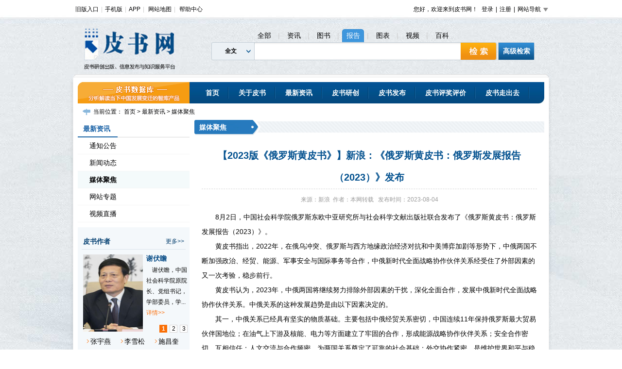

--- FILE ---
content_type: text/html
request_url: https://www.pishu.cn/zxzx/mtjj/598801.shtml
body_size: 28432
content:
<!DOCTYPE html PUBLIC "-//W3C//DTD XHTML 1.0 Transitional//EN" "http://www.w3.org/TR/xhtml1/DTD/xhtml1-transitional.dtd">
<html xmlns="http://www.w3.org/1999/xhtml">
<head>
<meta name="keywords" content="" />
<meta name="description" content="" />
<meta http-equiv="Content-Type" content="text/html; charset=utf-8" />
<meta http-equiv="X-UA-Compatible" content="IE=EmulateIE8">
<title>【2023版《俄罗斯黄皮书》】新浪：《俄罗斯黄皮书：俄罗斯发展报告（2023）》发布_皮书网</title>
<link rel="icon" href="https://www.pishu.cn/images/32.ico" type="/x-icon"/><!--_TAGEND_cms_include_461-->

<link href="https://www.pishu.cn/css/zl_style.css" rel="stylesheet" type="text/css">
<script src="https://www.pishu.com.cn/skwx_ps/framework/main.js"></script>
<script type="text/javascript" src="https://www.pishu.cn/js/zl_js.js"></script>
<script type="text/javascript" src="https://www.pishu.cn/js/secondaryMenu.js"></script>
<style>
/*内容表格居中*/
.zl_detailPage table{margin:0 auto;}

.zl_comment .btn2 {
    background: url(https://www.pishu.cn/images/c_sub.gif) no-repeat center center;
}

.zl_detailSubTit {
    border-bottom: 1px dashed #EAEAEA;
    color: #03518F;
    font-size: 16px;
    font-weight: bold;
    line-height: 45px;
    text-align: center;
}
.img_gallery_wrap {
    background: none repeat scroll 0 0 #FFFFFF;
    margin: 0 auto;
    padding: 20px 10px 15px;
}
.zl_detailPage li{list-style:decimal;}
.zl_nameList{width:210px;padding-left:10px;}
.zl_managerList li{line-height:28px;}
</style>
</head>

<body>
	<!--********* 页头开始 ********-->
	<!--_TAGSTART_cms_include_1430:file:${Prefix}template/head.template.html;-->
<script type="text/javascript" src="https://sso.ssap.com.cn/zas/sso.js?v=5"  sso="init" parment="format=js&AppID=2&autoLogin=IP&onlineCallBack=doLogin&offlineCallBack=dologout">
</script>
<script type="text/javascript" src="https://www.pishu.cn/js/webNav.js"></script>
<script type="text/javascript" src="https://www.pishu.cn/js/jquery.cookie.js"></script>
<script type="text/javascript" src="https://www.pishu.cn/js/headSearchField.js"></script>
<script type="text/javascript">
function doLogin(){
	var username = ssoUser["UserName"];//個人用戶
	var isBranchManager = ssoUser["isBranchManager"];//机构管理员
	var BranchUserName = ssoUser["BranchUserName"]//机构用户名
	var BranchName = ssoUser["BranchName"]//机构用户名
	var isBranchLogin = ssoUser["isBranchLogin"];//
// member is 
  	if(!BranchName&&BranchUserName){
      BranchName = BranchUserName
  	}
	if (username!=undefined || BranchUserName!=undefined) {
		$("#span_login").css("display","none");
		if (username==undefined && BranchUserName!=undefined) {
			$("#span_branchlogout").css("display", "");
			$("#span_logout").css("display", "none");
			$("a.logout_head").css("display","none");
			$("#comment").css("display", "none");
			$("#breanchaddfavorite").css("display", "none");
			$("span.login_branchusername").html(BranchName);
			var branchLoginFlag = $("#branchLoginFlag").attr("value");
			if(branchLoginFlag=='branchLoginFlag'){
				$("#inst_dlg").css("display", "");
				openBranchTip();
			}
		} else if(username!=undefined){
			if(isBranchManager==true){
				$("#span_branchManage").css("display", "");
			}
			$("#span_branchlogout").css("display", "none");
			$("#span_logout").css("display", "");
			$("a.login_username").html(username);
		}
		
	}else{
		$("#span_login").css("display","");
		$("#span_logout").css("display", "none");
		$("#span_branchlogout").css("display", "none");
	}
	
	var loginRecord = ssoUser["loginRecord"];
	if (username!=undefined || BranchUserName!=undefined) {
		logined('IP');
	}else if(username==undefined && BranchUserName==undefined && loginRecord=='loginRecord'){
		logined('');
	}
}

function logined(type){
	try {
		var url = 'https://www.pishu.com.cn/skwx_ps/member/logined?timestamp='
				+ new Date().getTime();
		loadJs(url, function() {
			if (typeof result != 'undefined') {
				if (result.IsLogin==false) {
					$SSO.autoLogin("https://www.pishu.com.cn/skwx_ps/ssologin?plat="+type);
				}
			} else {
				$SSO.autoLogin("https://www.pishu.com.cn/skwx_ps/ssologin?plat="+type);
			}
		});
	} catch (e) {
		$SSO.autoLogin("https://www.pishu.com.cn/skwx_ps/ssologin?plat="+type);
	}
}

function dologout(){
	
}
</script>


<!--********* 页头开始 ********-->
<style>
#auto_div{ 
        position:absolute; 
        border-width:1px; 
        border:1px #ccc solid;
        top:37px;
        left:89px;
        width:424px;
        z-index:9999; 
        background:#fff;
    }  
#auto_div div{
	line-height:24px;
     padding-left:10px;
     color:#999;
     background:#fff;
    }
.nav span{width:45px;text-align:center;}
</style>
<div class="head">
<input type="hidden" id="litertureType" value="Literature" />
	<div class="head_top">
		<div class="head_topL fl">
			<a href="http://skwx.pishu.com.cn/" target="_blank">旧版入口</a>|<a href="#"  onClick="twomobile()">手机版</a>|<a href="#"  onClick="app()">APP</a><!--|<a href="http://www.ssapchina.com/" target="_blank">English</a>-->|
				<a href="https://www.pishu.cn/wzdt/" target="_blank">网站地图</a>|
				<a href="https://www.pishu.cn/bzzx/zcydl/" target="_blank">帮助中心</a>
                <script>                
  var Default_isFT = 0		//默认是否繁体，0-简体，1-繁体
  var StranIt_Delay = 50 //翻译延时毫秒

  //－－－－－－－代码开始，以下别改－－－－－－－
  //转换文本
  function StranText(txt,toFT,chgTxt)
  {
  	if(txt==""||txt==null)return ""
  	toFT=toFT==null?BodyIsFt:toFT
  	if(chgTxt)txt=txt.replace((toFT?"简":"繁"),(toFT?"繁":"简"))
  	if(toFT){return Traditionalized(txt)}
  	else {return Simplized(txt)}
  }
  //转换对象，使用递归，逐层剥到文本
  function StranBody(fobj)
  {
  	if(typeof(fobj)=="object"){var obj=fobj.childNodes}
  	else 
  	{
  		var tmptxt=StranLink_Obj.innerHTML.toString()
  		if(tmptxt.indexOf("简")<0)
  		{
  			BodyIsFt=1
  			StranLink_Obj.innerHTML=StranText(tmptxt,0,1)
  			StranLink_Obj.title=StranText(StranLink_Obj.title,0,1)
  		}
  		else
  		{
  			BodyIsFt=0
  			StranLink_Obj.innerHTML=StranText(tmptxt,1,1)
  			StranLink_Obj.title=StranText(StranLink_Obj.title,1,1)
  		}
  		setCookie(JF_cn,BodyIsFt,7,'/')
  		var obj=document.body.childNodes
  	}
  	for(var i=0;i<obj.length;i++)
  	{
  		var OO=obj.item(i)
  		if("|BR|HR|TEXTAREA|SCRIPT|OBJECT|EMBED|".indexOf("|"+OO.tagName+"|")!=-1||OO==StranLink_Obj)continue;
  		if(OO.title!=""&&OO.title!=null)OO.title=StranText(OO.title);
  		if(OO.alt!=""&&OO.alt!=null)OO.alt=StranText(OO.alt);
  		if(OO.tagName=="INPUT"&&OO.value!=""&&OO.type!="text"&&OO.type!="hidden")OO.value=StranText(OO.value);
  		if(OO.nodeType==3){OO.data=StranText(OO.data)}
  		else StranBody(OO)
  	}
  	if(BodyIsFt=='0'){
  		showStatus(false);
  	}else{
  		showStatus(true);
  	}
  }
  function JTPYStr()
  {
  	return '万与丑专业丛东丝丢两严丧个丬丰临为丽举么义乌乐乔习乡书买乱争于亏云亘亚产亩亲亵亸亿仅从仑仓仪们价众优伙会伛伞伟传伤伥伦伧伪伫体余佣佥侠侣侥侦侧侨侩侪侬俣俦俨俩俪俭债倾偬偻偾偿傥傧储傩儿兑兖党兰关兴兹养兽冁内冈册写军农冢冯冲决况冻净凄凉凌减凑凛几凤凫凭凯击凼凿刍划刘则刚创删别刬刭刽刿剀剂剐剑剥剧劝办务劢动励劲劳势勋勐勚匀匦匮区医华协单卖卢卤卧卫却卺厂厅历厉压厌厍厕厢厣厦厨厩厮县参叆叇双发变叙叠叶号叹叽吁后吓吕吗吣吨听启吴呒呓呕呖呗员呙呛呜咏咔咙咛咝咤咴咸哌响哑哒哓哔哕哗哙哜哝哟唛唝唠唡唢唣唤唿啧啬啭啮啰啴啸喷喽喾嗫呵嗳嘘嘤嘱噜噼嚣嚯团园囱围囵国图圆圣圹场坂坏块坚坛坜坝坞坟坠垄垅垆垒垦垧垩垫垭垯垱垲垴埘埙埚埝埯堑堕塆墙壮声壳壶壸处备复够头夸夹夺奁奂奋奖奥妆妇妈妩妪妫姗姜娄娅娆娇娈娱娲娴婳婴婵婶媪嫒嫔嫱嬷孙学孪宁宝实宠审宪宫宽宾寝对寻导寿将尔尘尧尴尸尽层屃屉届属屡屦屿岁岂岖岗岘岙岚岛岭岳岽岿峃峄峡峣峤峥峦崂崃崄崭嵘嵚嵛嵝嵴巅巩巯币帅师帏帐帘帜带帧帮帱帻帼幂幞干并广庄庆庐庑库应庙庞废庼廪开异弃张弥弪弯弹强归当录彟彦彻径徕御忆忏忧忾怀态怂怃怄怅怆怜总怼怿恋恳恶恸恹恺恻恼恽悦悫悬悭悯惊惧惨惩惫惬惭惮惯愍愠愤愦愿慑慭憷懑懒懔戆戋戏戗战戬户扎扑扦执扩扪扫扬扰抚抛抟抠抡抢护报担拟拢拣拥拦拧拨择挂挚挛挜挝挞挟挠挡挢挣挤挥挦捞损捡换捣据捻掳掴掷掸掺掼揸揽揿搀搁搂搅携摄摅摆摇摈摊撄撑撵撷撸撺擞攒敌敛数斋斓斗斩断无旧时旷旸昙昼昽显晋晒晓晔晕晖暂暧札术朴机杀杂权条来杨杩杰极构枞枢枣枥枧枨枪枫枭柜柠柽栀栅标栈栉栊栋栌栎栏树栖样栾桊桠桡桢档桤桥桦桧桨桩梦梼梾检棂椁椟椠椤椭楼榄榇榈榉槚槛槟槠横樯樱橥橱橹橼檐檩欢欤欧歼殁殇残殒殓殚殡殴毁毂毕毙毡毵氇气氢氩氲汇汉污汤汹沓沟没沣沤沥沦沧沨沩沪沵泞泪泶泷泸泺泻泼泽泾洁洒洼浃浅浆浇浈浉浊测浍济浏浐浑浒浓浔浕涂涌涛涝涞涟涠涡涢涣涤润涧涨涩淀渊渌渍渎渐渑渔渖渗温游湾湿溃溅溆溇滗滚滞滟滠满滢滤滥滦滨滩滪漤潆潇潋潍潜潴澜濑濒灏灭灯灵灾灿炀炉炖炜炝点炼炽烁烂烃烛烟烦烧烨烩烫烬热焕焖焘煅煳熘爱爷牍牦牵牺犊犟状犷犸犹狈狍狝狞独狭狮狯狰狱狲猃猎猕猡猪猫猬献獭玑玙玚玛玮环现玱玺珉珏珐珑珰珲琎琏琐琼瑶瑷璇璎瓒瓮瓯电画畅畲畴疖疗疟疠疡疬疮疯疱疴痈痉痒痖痨痪痫痴瘅瘆瘗瘘瘪瘫瘾瘿癞癣癫癯皑皱皲盏盐监盖盗盘眍眦眬着睁睐睑瞒瞩矫矶矾矿砀码砖砗砚砜砺砻砾础硁硅硕硖硗硙硚确硷碍碛碜碱碹磙礼祎祢祯祷祸禀禄禅离秃秆种积称秽秾稆税稣稳穑穷窃窍窑窜窝窥窦窭竖竞笃笋笔笕笺笼笾筑筚筛筜筝筹签简箓箦箧箨箩箪箫篑篓篮篱簖籁籴类籼粜粝粤粪粮糁糇紧絷纟纠纡红纣纤纥约级纨纩纪纫纬纭纮纯纰纱纲纳纴纵纶纷纸纹纺纻纼纽纾线绀绁绂练组绅细织终绉绊绋绌绍绎经绐绑绒结绔绕绖绗绘给绚绛络绝绞统绠绡绢绣绤绥绦继绨绩绪绫绬续绮绯绰绱绲绳维绵绶绷绸绹绺绻综绽绾绿缀缁缂缃缄缅缆缇缈缉缊缋缌缍缎缏缐缑缒缓缔缕编缗缘缙缚缛缜缝缞缟缠缡缢缣缤缥缦缧缨缩缪缫缬缭缮缯缰缱缲缳缴缵罂网罗罚罢罴羁羟羡翘翙翚耢耧耸耻聂聋职聍联聩聪肃肠肤肷肾肿胀胁胆胜胧胨胪胫胶脉脍脏脐脑脓脔脚脱脶脸腊腌腘腭腻腼腽腾膑臜舆舣舰舱舻艰艳艹艺节芈芗芜芦苁苇苈苋苌苍苎苏苘苹茎茏茑茔茕茧荆荐荙荚荛荜荞荟荠荡荣荤荥荦荧荨荩荪荫荬荭荮药莅莜莱莲莳莴莶获莸莹莺莼萚萝萤营萦萧萨葱蒇蒉蒋蒌蓝蓟蓠蓣蓥蓦蔷蔹蔺蔼蕲蕴薮藁藓虏虑虚虫虬虮虽虾虿蚀蚁蚂蚕蚝蚬蛊蛎蛏蛮蛰蛱蛲蛳蛴蜕蜗蜡蝇蝈蝉蝎蝼蝾螀螨蟏衅衔补衬衮袄袅袆袜袭袯装裆裈裢裣裤裥褛褴襁襕见观觃规觅视觇览觉觊觋觌觍觎觏觐觑觞触觯詟誉誊讠计订讣认讥讦讧讨让讪讫训议讯记讱讲讳讴讵讶讷许讹论讻讼讽设访诀证诂诃评诅识诇诈诉诊诋诌词诎诏诐译诒诓诔试诖诗诘诙诚诛诜话诞诟诠诡询诣诤该详诧诨诩诪诫诬语诮误诰诱诲诳说诵诶请诸诹诺读诼诽课诿谀谁谂调谄谅谆谇谈谊谋谌谍谎谏谐谑谒谓谔谕谖谗谘谙谚谛谜谝谞谟谠谡谢谣谤谥谦谧谨谩谪谫谬谭谮谯谰谱谲谳谴谵谶谷豮贝贞负贠贡财责贤败账货质贩贪贫贬购贮贯贰贱贲贳贴贵贶贷贸费贺贻贼贽贾贿赀赁赂赃资赅赆赇赈赉赊赋赌赍赎赏赐赑赒赓赔赕赖赗赘赙赚赛赜赝赞赟赠赡赢赣赪赵赶趋趱趸跃跄跖跞践跶跷跸跹跻踊踌踪踬踯蹑蹒蹰蹿躏躜躯车轧轨轩轪轫转轭轮软轰轱轲轳轴轵轶轷轸轹轺轻轼载轾轿辀辁辂较辄辅辆辇辈辉辊辋辌辍辎辏辐辑辒输辔辕辖辗辘辙辚辞辩辫边辽达迁过迈运还这进远违连迟迩迳迹适选逊递逦逻遗遥邓邝邬邮邹邺邻郁郄郏郐郑郓郦郧郸酝酦酱酽酾酿释里鉅鉴銮錾钆钇针钉钊钋钌钍钎钏钐钑钒钓钔钕钖钗钘钙钚钛钝钞钟钠钡钢钣钤钥钦钧钨钩钪钫钬钭钮钯钰钱钲钳钴钵钶钷钸钹钺钻钼钽钾钿铀铁铂铃铄铅铆铈铉铊铋铍铎铏铐铑铒铕铗铘铙铚铛铜铝铞铟铠铡铢铣铤铥铦铧铨铪铫铬铭铮铯铰铱铲铳铴铵银铷铸铹铺铻铼铽链铿销锁锂锃锄锅锆锇锈锉锊锋锌锍锎锏锐锑锒锓锔锕锖锗错锚锜锞锟锠锡锢锣锤锥锦锨锩锫锬锭键锯锰锱锲锳锴锵锶锷锸锹锺锻锼锽锾锿镀镁镂镃镆镇镈镉镊镌镍镎镏镐镑镒镕镖镗镙镚镛镜镝镞镟镠镡镢镣镤镥镦镧镨镩镪镫镬镭镮镯镰镱镲镳镴镶长门闩闪闫闬闭问闯闰闱闲闳间闵闶闷闸闹闺闻闼闽闾闿阀阁阂阃阄阅阆阇阈阉阊阋阌阍阎阏阐阑阒阓阔阕阖阗阘阙阚阛队阳阴阵阶际陆陇陈陉陕陧陨险随隐隶隽难雏雠雳雾霁霉霭靓静靥鞑鞒鞯鞴韦韧韨韩韪韫韬韵页顶顷顸项顺须顼顽顾顿颀颁颂颃预颅领颇颈颉颊颋颌颍颎颏颐频颒颓颔颕颖颗题颙颚颛颜额颞颟颠颡颢颣颤颥颦颧风飏飐飑飒飓飔飕飖飗飘飙飚飞飨餍饤饥饦饧饨饩饪饫饬饭饮饯饰饱饲饳饴饵饶饷饸饹饺饻饼饽饾饿馀馁馂馃馄馅馆馇馈馉馊馋馌馍馎馏馐馑馒馓馔馕马驭驮驯驰驱驲驳驴驵驶驷驸驹驺驻驼驽驾驿骀骁骂骃骄骅骆骇骈骉骊骋验骍骎骏骐骑骒骓骔骕骖骗骘骙骚骛骜骝骞骟骠骡骢骣骤骥骦骧髅髋髌鬓魇魉鱼鱽鱾鱿鲀鲁鲂鲄鲅鲆鲇鲈鲉鲊鲋鲌鲍鲎鲏鲐鲑鲒鲓鲔鲕鲖鲗鲘鲙鲚鲛鲜鲝鲞鲟鲠鲡鲢鲣鲤鲥鲦鲧鲨鲩鲪鲫鲬鲭鲮鲯鲰鲱鲲鲳鲴鲵鲶鲷鲸鲹鲺鲻鲼鲽鲾鲿鳀鳁鳂鳃鳄鳅鳆鳇鳈鳉鳊鳋鳌鳍鳎鳏鳐鳑鳒鳓鳔鳕鳖鳗鳘鳙鳛鳜鳝鳞鳟鳠鳡鳢鳣鸟鸠鸡鸢鸣鸤鸥鸦鸧鸨鸩鸪鸫鸬鸭鸮鸯鸰鸱鸲鸳鸴鸵鸶鸷鸸鸹鸺鸻鸼鸽鸾鸿鹀鹁鹂鹃鹄鹅鹆鹇鹈鹉鹊鹋鹌鹍鹎鹏鹐鹑鹒鹓鹔鹕鹖鹗鹘鹚鹛鹜鹝鹞鹟鹠鹡鹢鹣鹤鹥鹦鹧鹨鹩鹪鹫鹬鹭鹯鹰鹱鹲鹳鹴鹾麦麸黄黉黡黩黪黾鼋鼌鼍鼗鼹齄齐齑齿龀龁龂龃龄龅龆龇龈龉龊龋龌龙龚龛龟志制咨只里系范松没尝尝闹面准钟别闲干尽脏拼';
  }
  function FTPYStr()
  {
  	return '萬與醜專業叢東絲丟兩嚴喪個爿豐臨為麗舉麼義烏樂喬習鄉書買亂爭於虧雲亙亞產畝親褻嚲億僅從侖倉儀們價眾優夥會傴傘偉傳傷倀倫傖偽佇體餘傭僉俠侶僥偵側僑儈儕儂俁儔儼倆儷儉債傾傯僂僨償儻儐儲儺兒兌兗黨蘭關興茲養獸囅內岡冊寫軍農塚馮衝決況凍淨淒涼淩減湊凜幾鳳鳧憑凱擊氹鑿芻劃劉則剛創刪別剗剄劊劌剴劑剮劍剝劇勸辦務勱動勵勁勞勢勳猛勩勻匭匱區醫華協單賣盧鹵臥衛卻巹廠廳曆厲壓厭厙廁廂厴廈廚廄廝縣參靉靆雙發變敘疊葉號歎嘰籲後嚇呂嗎唚噸聽啟吳嘸囈嘔嚦唄員咼嗆嗚詠哢嚨嚀噝吒噅鹹呱響啞噠嘵嗶噦嘩噲嚌噥喲嘜嗊嘮啢嗩唕喚呼嘖嗇囀齧囉嘽嘯噴嘍嚳囁嗬噯噓嚶囑嚕劈囂謔團園囪圍圇國圖圓聖壙場阪壞塊堅壇壢壩塢墳墜壟壟壚壘墾坰堊墊埡墶壋塏堖塒塤堝墊垵塹墮壪牆壯聲殼壺壼處備複夠頭誇夾奪奩奐奮獎奧妝婦媽嫵嫗媯姍薑婁婭嬈嬌孌娛媧嫻嫿嬰嬋嬸媼嬡嬪嬙嬤孫學孿寧寶實寵審憲宮寬賓寢對尋導壽將爾塵堯尷屍盡層屭屜屆屬屢屨嶼歲豈嶇崗峴嶴嵐島嶺嶽崠巋嶨嶧峽嶢嶠崢巒嶗崍嶮嶄嶸嶔崳嶁脊巔鞏巰幣帥師幃帳簾幟帶幀幫幬幘幗冪襆幹並廣莊慶廬廡庫應廟龐廢廎廩開異棄張彌弳彎彈強歸當錄彠彥徹徑徠禦憶懺憂愾懷態慫憮慪悵愴憐總懟懌戀懇惡慟懨愷惻惱惲悅愨懸慳憫驚懼慘懲憊愜慚憚慣湣慍憤憒願懾憖怵懣懶懍戇戔戲戧戰戩戶紮撲扡執擴捫掃揚擾撫拋摶摳掄搶護報擔擬攏揀擁攔擰撥擇掛摯攣掗撾撻挾撓擋撟掙擠揮撏撈損撿換搗據撚擄摑擲撣摻摜摣攬撳攙擱摟攪攜攝攄擺搖擯攤攖撐攆擷擼攛擻攢敵斂數齋斕鬥斬斷無舊時曠暘曇晝曨顯晉曬曉曄暈暉暫曖劄術樸機殺雜權條來楊榪傑極構樅樞棗櫪梘棖槍楓梟櫃檸檉梔柵標棧櫛櫳棟櫨櫟欄樹棲樣欒棬椏橈楨檔榿橋樺檜槳樁夢檮棶檢欞槨櫝槧欏橢樓欖櫬櫚櫸檟檻檳櫧橫檣櫻櫫櫥櫓櫞簷檁歡歟歐殲歿殤殘殞殮殫殯毆毀轂畢斃氈毿氌氣氫氬氳彙漢汙湯洶遝溝沒灃漚瀝淪滄渢溈滬濔濘淚澩瀧瀘濼瀉潑澤涇潔灑窪浹淺漿澆湞溮濁測澮濟瀏滻渾滸濃潯濜塗湧濤澇淶漣潿渦溳渙滌潤澗漲澀澱淵淥漬瀆漸澠漁瀋滲溫遊灣濕潰濺漵漊潷滾滯灩灄滿瀅濾濫灤濱灘澦濫瀠瀟瀲濰潛瀦瀾瀨瀕灝滅燈靈災燦煬爐燉煒熗點煉熾爍爛烴燭煙煩燒燁燴燙燼熱煥燜燾煆糊溜愛爺牘犛牽犧犢強狀獷獁猶狽麅獮獰獨狹獅獪猙獄猻獫獵獼玀豬貓蝟獻獺璣璵瑒瑪瑋環現瑲璽瑉玨琺瓏璫琿璡璉瑣瓊瑤璦璿瓔瓚甕甌電畫暢佘疇癤療瘧癘瘍鬁瘡瘋皰屙癰痙癢瘂癆瘓癇癡癉瘮瘞瘺癟癱癮癭癩癬癲臒皚皺皸盞鹽監蓋盜盤瞘眥矓著睜睞瞼瞞矚矯磯礬礦碭碼磚硨硯碸礪礱礫礎硜矽碩硤磽磑礄確鹼礙磧磣堿镟滾禮禕禰禎禱禍稟祿禪離禿稈種積稱穢穠穭稅穌穩穡窮竊竅窯竄窩窺竇窶豎競篤筍筆筧箋籠籩築篳篩簹箏籌簽簡籙簀篋籜籮簞簫簣簍籃籬籪籟糴類秈糶糲粵糞糧糝餱緊縶糸糾紆紅紂纖紇約級紈纊紀紉緯紜紘純紕紗綱納紝縱綸紛紙紋紡紵紖紐紓線紺絏紱練組紳細織終縐絆紼絀紹繹經紿綁絨結絝繞絰絎繪給絢絳絡絕絞統綆綃絹繡綌綏絛繼綈績緒綾緓續綺緋綽緔緄繩維綿綬繃綢綯綹綣綜綻綰綠綴緇緙緗緘緬纜緹緲緝縕繢緦綞緞緶線緱縋緩締縷編緡緣縉縛縟縝縫縗縞纏縭縊縑繽縹縵縲纓縮繆繅纈繚繕繒韁繾繰繯繳纘罌網羅罰罷羆羈羥羨翹翽翬耮耬聳恥聶聾職聹聯聵聰肅腸膚膁腎腫脹脅膽勝朧腖臚脛膠脈膾髒臍腦膿臠腳脫腡臉臘醃膕齶膩靦膃騰臏臢輿艤艦艙艫艱豔艸藝節羋薌蕪蘆蓯葦藶莧萇蒼苧蘇檾蘋莖蘢蔦塋煢繭荊薦薘莢蕘蓽蕎薈薺蕩榮葷滎犖熒蕁藎蓀蔭蕒葒葤藥蒞蓧萊蓮蒔萵薟獲蕕瑩鶯蓴蘀蘿螢營縈蕭薩蔥蕆蕢蔣蔞藍薊蘺蕷鎣驀薔蘞藺藹蘄蘊藪槁蘚虜慮虛蟲虯蟣雖蝦蠆蝕蟻螞蠶蠔蜆蠱蠣蟶蠻蟄蛺蟯螄蠐蛻蝸蠟蠅蟈蟬蠍螻蠑螿蟎蠨釁銜補襯袞襖嫋褘襪襲襏裝襠褌褳襝褲襇褸襤繈襴見觀覎規覓視覘覽覺覬覡覿覥覦覯覲覷觴觸觶讋譽謄訁計訂訃認譏訐訌討讓訕訖訓議訊記訒講諱謳詎訝訥許訛論訩訟諷設訪訣證詁訶評詛識詗詐訴診詆謅詞詘詔詖譯詒誆誄試詿詩詰詼誠誅詵話誕詬詮詭詢詣諍該詳詫諢詡譸誡誣語誚誤誥誘誨誑說誦誒請諸諏諾讀諑誹課諉諛誰諗調諂諒諄誶談誼謀諶諜謊諫諧謔謁謂諤諭諼讒諮諳諺諦謎諞諝謨讜謖謝謠謗諡謙謐謹謾謫譾謬譚譖譙讕譜譎讞譴譫讖穀豶貝貞負貟貢財責賢敗賬貨質販貪貧貶購貯貫貳賤賁貰貼貴貺貸貿費賀貽賊贄賈賄貲賃賂贓資賅贐賕賑賚賒賦賭齎贖賞賜贔賙賡賠賧賴賵贅賻賺賽賾贗讚贇贈贍贏贛赬趙趕趨趲躉躍蹌蹠躒踐躂蹺蹕躚躋踴躊蹤躓躑躡蹣躕躥躪躦軀車軋軌軒軑軔轉軛輪軟轟軲軻轤軸軹軼軤軫轢軺輕軾載輊轎輈輇輅較輒輔輛輦輩輝輥輞輬輟輜輳輻輯轀輸轡轅轄輾轆轍轔辭辯辮邊遼達遷過邁運還這進遠違連遲邇逕跡適選遜遞邐邏遺遙鄧鄺鄔郵鄒鄴鄰鬱郤郟鄶鄭鄆酈鄖鄲醞醱醬釅釃釀釋裏钜鑒鑾鏨釓釔針釘釗釙釕釷釺釧釤鈒釩釣鍆釹鍚釵鈃鈣鈈鈦鈍鈔鍾鈉鋇鋼鈑鈐鑰欽鈞鎢鉤鈧鈁鈥鈄鈕鈀鈺錢鉦鉗鈷缽鈳鉕鈽鈸鉞鑽鉬鉭鉀鈿鈾鐵鉑鈴鑠鉛鉚鈰鉉鉈鉍鈹鐸鉶銬銠鉺銪鋏鋣鐃銍鐺銅鋁銱銦鎧鍘銖銑鋌銩銛鏵銓鉿銚鉻銘錚銫鉸銥鏟銃鐋銨銀銣鑄鐒鋪鋙錸鋱鏈鏗銷鎖鋰鋥鋤鍋鋯鋨鏽銼鋝鋒鋅鋶鐦鐧銳銻鋃鋟鋦錒錆鍺錯錨錡錁錕錩錫錮鑼錘錐錦鍁錈錇錟錠鍵鋸錳錙鍥鍈鍇鏘鍶鍔鍤鍬鍾鍛鎪鍠鍰鎄鍍鎂鏤鎡鏌鎮鎛鎘鑷鐫鎳鎿鎦鎬鎊鎰鎔鏢鏜鏍鏰鏞鏡鏑鏃鏇鏐鐔钁鐐鏷鑥鐓鑭鐠鑹鏹鐙鑊鐳鐶鐲鐮鐿鑔鑣鑞鑲長門閂閃閆閈閉問闖閏闈閑閎間閔閌悶閘鬧閨聞闥閩閭闓閥閣閡閫鬮閱閬闍閾閹閶鬩閿閽閻閼闡闌闃闠闊闋闔闐闒闕闞闤隊陽陰陣階際陸隴陳陘陝隉隕險隨隱隸雋難雛讎靂霧霽黴靄靚靜靨韃鞽韉韝韋韌韍韓韙韞韜韻頁頂頃頇項順須頊頑顧頓頎頒頌頏預顱領頗頸頡頰頲頜潁熲頦頤頻頮頹頷頴穎顆題顒顎顓顏額顳顢顛顙顥纇顫顬顰顴風颺颭颮颯颶颸颼颻飀飄飆飆飛饗饜飣饑飥餳飩餼飪飫飭飯飲餞飾飽飼飿飴餌饒餉餄餎餃餏餅餑餖餓餘餒餕餜餛餡館餷饋餶餿饞饁饃餺餾饈饉饅饊饌饢馬馭馱馴馳驅馹駁驢駔駛駟駙駒騶駐駝駑駕驛駘驍罵駰驕驊駱駭駢驫驪騁驗騂駸駿騏騎騍騅騌驌驂騙騭騤騷騖驁騮騫騸驃騾驄驏驟驥驦驤髏髖髕鬢魘魎魚魛魢魷魨魯魴魺鮁鮃鯰鱸鮋鮓鮒鮊鮑鱟鮍鮐鮭鮚鮳鮪鮞鮦鰂鮜鱠鱭鮫鮮鮺鯗鱘鯁鱺鰱鰹鯉鰣鰷鯀鯊鯇鮶鯽鯒鯖鯪鯕鯫鯡鯤鯧鯝鯢鯰鯛鯨鯵鯴鯔鱝鰈鰏鱨鯷鰮鰃鰓鱷鰍鰒鰉鰁鱂鯿鰠鼇鰭鰨鰥鰩鰟鰜鰳鰾鱈鱉鰻鰵鱅鰼鱖鱔鱗鱒鱯鱤鱧鱣鳥鳩雞鳶鳴鳲鷗鴉鶬鴇鴆鴣鶇鸕鴨鴞鴦鴒鴟鴝鴛鴬鴕鷥鷙鴯鴰鵂鴴鵃鴿鸞鴻鵐鵓鸝鵑鵠鵝鵒鷳鵜鵡鵲鶓鵪鶤鵯鵬鵮鶉鶊鵷鷫鶘鶡鶚鶻鶿鶥鶩鷊鷂鶲鶹鶺鷁鶼鶴鷖鸚鷓鷚鷯鷦鷲鷸鷺鸇鷹鸌鸏鸛鸘鹺麥麩黃黌黶黷黲黽黿鼂鼉鞀鼴齇齊齏齒齔齕齗齟齡齙齠齜齦齬齪齲齷龍龔龕龜誌製谘隻裡係範鬆冇嚐嘗鬨麵準鐘彆閒乾儘臟拚';
  }
  function Traditionalized(cc){
  	var str='',ss=JTPYStr(),tt=FTPYStr();
  	for(var i=0;i<cc.length;i++)
  	{
  		if(cc.charCodeAt(i)>10000&&ss.indexOf(cc.charAt(i))!=-1)str+=tt.charAt(ss.indexOf(cc.charAt(i)));
    		else str+=cc.charAt(i);
  	}
  	return str;
  }
  function Simplized(cc){
  	var str='',ss=JTPYStr(),tt=FTPYStr();
  	for(var i=0;i<cc.length;i++)
  	{
  		if(cc.charCodeAt(i)>10000&&tt.indexOf(cc.charAt(i))!=-1)str+=ss.charAt(tt.indexOf(cc.charAt(i)));
    		else str+=cc.charAt(i);
  	}
  	return str;
  }

  function setCookie( name, value, expires, path, domain, secure ) {   
	  
	  
	    var today = new Date();   
	    today.setTime( today.getTime() );   
	    if ( expires ) {   
	        expires = expires * 1000 * 60 * 60 * 24;   
	    }   
	    var expires_date = new Date( today.getTime() + (expires) );   
	    document.cookie = name+'='+escape( value ) +   
	        ( ( expires ) ? ';expires='+expires_date.toGMTString() : '' ) + //expires.toGMTString()   
	        ( ( path ) ? ';path=' + path : '' ) +   
	        ( ( domain ) ? ';domain=' + domain : '' ) +   
	        ( ( secure ) ? ';secure' : '' );   
	} 
  function getCookie(Name)			//cookies读取
  {
  	var search = Name + "=";
  	if(document.cookie.length > 0) 
  	{
  		offset = document.cookie.indexOf(search);
  		if(offset != -1) 
  		{
  			offset += search.length;
  			end = document.cookie.indexOf(";", offset);
  			if(end == -1) end = document.cookie.length;
  			return unescape(document.cookie.substring(offset, end));
  		 }
  	else return ""
  	  }
  }

  var StranLink_Obj=document.getElementById("StranLink");
  if (StranLink_Obj)
  {
  	var JF_cn="ft"+self.location.hostname.toString().replace(/\./g,"");
  	var BodyIsFt=getCookie(JF_cn);
  	if(BodyIsFt!="1")BodyIsFt=Default_isFT;
  	with(StranLink_Obj)
  	{
  		if(typeof(document.all)!="object") 	//非IE浏览器
  		{
  			href="javascript:StranBody()";
  		}
  		else
  		{
  			href="#";
  			onclick= new Function("StranBody();return false");
  		}
  		title=StranText("点击以繁体中文方式浏览",1,1);
  		innerHTML=StranText(innerHTML,1,1);
  	}
  	if(BodyIsFt=="1"){
  	  	setTimeout("StranBody()",StranIt_Delay);
  	    showStatus(true);
  	}else{
  		showStatus(false);
  	}
  }

  function eachStyle(elems,sty){
	 for(var i=0;i<elems.length;i++){
		elems[i].style.display = sty;
     }
  }
  var tags = document.getElementsByTagName('h5');  
  function showStatus(status){
	  if(status){
     	 eachStyle(getElementsByName('adv01'),'block');
     	 eachStyle(getElementsByName('adv02'),'none');
     }else{
   		eachStyle(getElementsByName('adv01'),'none');
     	eachStyle(getElementsByName('adv02'),'block');
     }
  }
  function getElementsByName(eName){  
		var returns = new Array();
	    if (tags) {  
	    	for (var i = 0; i < tags.length; i++) {  
	            if (tags[i].getAttribute("name") == eName) {  
	                returns[returns.length] = tags[i];  
	            }  
	        }  
	    }  
	    return returns;  
	}  
</script>
		</div>
		<div class="dataHead_rig fr">
<!--			<iframe src="${Site.FrontAppContxtAddr}sso/checkLogin.html?plat=IP" style="display: none"></iframe>-->
				您好，欢迎来到皮书网！
			<span>
				<span id="span_logout" style="display: none"> 
				<a class="login_username"  target="_blank" href="https://vip.ssap.com.cn/vip/member/info?SiteID=12&SourceID=14"></a>|<a 
				href="https://www.pishu.com.cn/skwx_ps/ssologout?siteid=14">退出</a>|<a 
				href="https://vip.ssap.com.cn/vip/member/Online?Type=Content&Current=Online&SiteID=12&SourceID=14">充值</a>|<a 
				onclick="AddFavorite('https://www.pishu.cn/','皮书数据库');return false;" href="javascript:void(0);">收藏夹</a><!--<a href="${Site.FrontAppContxtAddr}member/info?SiteID=${Site.ID}&Current=PersonalInfo">个人中心</a>--><a id="span_branchManage" style="display: none" href="https://www.pishu.com.cn/skwx_ps/branchManage/myBranchResource?siteid=14&type=&common=Y&task=0">| 机构管理</a></span><span id="span_branchlogout"  style="display: none;"><span class="login_branchusername" ></span><a 	
				href="https://www.pishu.com.cn/skwx_ps/ssologin?siteId=14&NeedNewLogin=true">| 切换用户</a><a class="logout_head" href="https://www.pishu.com.cn/skwx_ps/ssologout?siteId=14">| 退出</a></span><span style="display: ''" id="span_login">
					<a href="https://www.pishu.com.cn/skwx_ps/ssologin?siteId=14">登录</a>|<a href="https://www.pishu.com.cn/skwx_ps/zasregister?siteId=14">注册</a></span>|<span class="webNav">
					<ul  id="web_dropdown">
						<li class="webNav_tit">
							<span> 网站导航</span>
							<div class="web_list">
<!-- 								<a href="http://www.ssap.com.cn" target="_blank">社科文献官网</a> -->
								<a href="http://www.jikan.com.cn" target="_blank">中国集刊网</a>
<!-- 								<a href="http://www.lieguozhi.com" target="_blank">列国志数据库</a> -->
								<!--<a href="http://www.zltfieldwork.com" target="_blank">联民村数据库</a>-->
							</div>
						</li>
					</ul>
				</span>
				<div class="clear"></div>
				</span>
			</span>
		</div>
		<div class="clear"></div>
	</div>
	<div class="head_bottom">
		<div class="logo fl">
			<a href="https://www.pishu.cn/"><img src="https://www.pishu.cn/images/pic1.jpg" /> </a>
		</div>
		<div class="navAndSear fr" style="margin-right: 30px">
			<div class="nav">
			<span ><a href="#;" id ="all" onClick="choseResourceType('all','1')">全部</a></span>|<span><a href="#;" id ="News" onClick="choseResourceType('News','1')">资讯</a></span>|<span><a href="#;" id ="Book" onClick="choseResourceType('Book','1')">图书</a></span>|<span><a href="#;" id ="Literature" onClick="choseResourceType('Literature','1')"  class="current" >报告</a></span>|<span><a href="#;" id ="ImageTable" onClick="choseResourceType('ImageTable','1')">图表</a></span>|<span><a href="#;" id ="Video" onClick="choseResourceType('Video','1')">视频</a></span>|<span><a href="#;" id ="Wiki" onClick="choseResourceType('Wiki','1')">百科</a></span>
			</div>
			<div class="search">
				<table border="0" cellpadding="0" cellspacing="0" width="100%">
					<tr>
						<td class="menu_list" id="secondpane">
						 <a href="#;"><span class="menu_head" id="parSelected">全文</span> </a>
							<ul class="menu_body" id="search_sub" style="display: none;">
								<li ><a href="#">全文</a></li>
								<li ><a href="#">标题</a></li>
								<li ><a href="#">作者/机构</a></li>
								<li ><a href="#">关键词</a></li>
						<!-- 		<li ><a href="#">丛书名</a></li>    -->
								<li ><a href="#">主题词</a></li>
								<li ><a href="#">摘要</a></li>
								<li ><a href="#">中图分类</a></li>
							</ul>
						</td>
						<td><input type="text" value="" class="l_text" id="headquery"/></td>
						<td><input type="button" value="" class="l_but" onClick="doSearch()"/></td>
						<td class="l_search"><a href="https://www.pishu.com.cn/skwx_ps/advancedSearch?SiteID=14">高级检索</a></td>
					</tr>
				</table>
				<div style="border-width:1px;" id="auto_div"></div> 
			</div>
			
		</div>
		<div class="clear"></div>
	</div>
</div>
<script type="text/javascript">
//var resourceType = new Array("all","series","book","imgtab","video","news","wiki","report");
var resourceType = new Array("all","Book","ImageTable","Video","News","Wiki","Literature");
	function choseResourceType(type,index){
		for(var i=0;i<resourceType.length;i++){
			if(resourceType[i] == type){
				getSearchField(type);
				$S("litertureType",type);
				$("#"+type).attr("class","current");
			}else{
				$("#"+resourceType[i]).attr("class","");
			}
		}
		if("1" == index){
			document.getElementById("parSelected").innerText = '全文';
		}
	}



    
function doSearch() {
	var url = "";
	var query = $V("headquery").trim();
	var dealQuery = "";
	if (!query) {
		Dialog.alert("请输入检索词");
		return;
	}
/*	var qc= $.cookie('queryCookie');
	if(qc){
		var qcs = qc.split(";");
		var flag = "Y";
		for(var i =0;i<qcs.length;i++){
			if(query == qcs[i]){
				flag = "N";
				break;
			}
		}
		if("Y" == flag){
			if(qcs.length>9){
				qc = query+";";
				for(var i =0;i<qcs.length-2;i++){
					qc += qcs[i]+";";
				}
				qc += qcs[qcs.length-2];
				$.cookie('queryCookie', qc,{expires:10});
			}else{
				qc = query+";"+qc;
				$.cookie('queryCookie', qc,{expires:10});
			}
		}
	}else{
		$.cookie('queryCookie', query,{expires:10});
	}
	*/
	var resourceType = $V("litertureType");
	var field = document.getElementById("parSelected").innerText;
	field = getSearchFieldCode(field);
	/*	if("全文" == field){
		field = "All";
	}else if("标题" == field){
		field = "Title";
	}else if("作者/机构" == field){
		field = "Author";
	}else if("摘要" == field){
		field = "Abstract";
	}else if("关键词" == field){
		field = "KeyWord";
	}
	else if("丛书名" == field){
		field = "BookName";
	}
	else if("主题词" == field){
		field = "SubWord";
	}else if("中图分类" == field){
		field = "ClcClassCode";
	}
	*/
	if (query.indexOf("\"") > -1) {
		query = query.replace(/\"/g, "〃");
	}
	dealQuery = encodeURI(query);
	dealQuery = encodeURI(dealQuery);
	if(resourceType == "News"){
		url = "?query=" + dealQuery+"&field=" + field+"&SiteID=14"+ "&resourceType=news";
		window.location.href = "https://www.pishu.com.cn/skwx_ps/psnewssearch" + url;
	}else if(resourceType == "Wiki"){
		url = "?query=" + dealQuery+"&field=" + field+"&SiteID=14"+ "&resourceType=wiki&search=1";
		window.location.href = "https://www.pishu.com.cn/skwx_ps/pswikisearch" + url;
	}else{
		url = "?query=" + dealQuery + "&resourceType=" + resourceType + "&field=" + field
		+ "&search=1&SiteID=14";
		url = "https://www.pishu.com.cn/skwx_ps/search" + url;
		window.location.href = url;
	}
	
}


	function logout() {
		var url = 'https://www.pishu.com.cn/skwx_ps/member/ajaxlogout?' + new Date().getTime();
		loadJs(url, function() {
			window.location.href = "https://www.pishu.cn/";
		});
	}

	function openAjaxLogin() {
		$('#popDiv').fadeIn(1000);
	}

	function ltResult(word) {
		$(".tex").val(word);
		$(".srar_button").click();
	}
	function AddFavorite(sURL, sTitle) {
		try {
			window.external.addFavorite(sURL, sTitle);
		} catch (e) {
			try {
				window.sidebar.addPanel(sTitle, sURL, "");
			} catch (e) {
				alert("加入收藏失败，请使用Ctrl+D进行添加");
			}
		}
	}

	 //高亮的索引 
    var highLightIndex = -1; 
    //超时的标识（对用户连续快速按下键盘的事件做延时处理，只对用户在500ms内最后一次请求，让其生效） 
    var timeoutId; 
    $(document).ready(function(){ 
       init(); 
       $('#headquery').bind('keyup',processKeyup); 
    }); 

    /** 
     * 处理键盘按下后弹起的事件 
     * @param event 
     */ 
    function processKeyup(event){ 
          var myEvent = event || windows.event; 
          var keyCode = myEvent.keyCode; 
          //输入是字母，或者退格键则需要重新请求 
          if(keyCode > 40 || keyCode == 8 || keyCode ==32){ 
          //以下两行代码是为了防止用户快速输入导致频繁请求服务器 
               //这样便可以在用户500ms内快速输入的情况下，只请求服务器一次 
               //大大提高服务器性能 
               highLightIndex = -1; 
               clearTimeout(timeoutId); 
               timeoutId = setTimeout(processAjaxRequest,500); 
          //处理上下键(up,down) 
          }else if(keyCode == 38 || keyCode == 40){ 
              processKeyUpAndDown(keyCode); 
          //按下了回车键 
          }else if(keyCode == 13){ 
              processEnter(); 
          }else	if(keyCode == 27 ) { //esc键 
        	  processEsc();
        	  
		}  
     } 

    /*** 
     * 初始化弹出框列表的位置，大小 
     */ 
    function init(){ 
       $('#auto_div').hide(); 
       var pos = $('#headquery').position(); 
       //var topPosition = pos.top+$('#query').height()+7; 
       //var leftPosition = pos.left; 
      // $('#auto_div').offset({top:'98px',left:'644px',width:'405px'}); 
       //$('#auto_div').width($('#query').width()); 
       //$('#auto_div').css('position','absolute'); 
    } 

    /** 
     * 处理请求 
     * @param data 
     */ 
    function processAjaxRequest(){ 
		var dc = new DataCollection();
		dc.add("recommendQuerys",$V("headquery"));
		dc.add("SiteId","14");
		if(!$V("headquery").trim()){
			$('#auto_div').html('').hide(); 
			return;
		}
		var hq = encodeURI($V("headquery"));
		hq = encodeURI(hq);
		var url = "https://www.pishu.com.cn/skwx_ps/recommendQueryHead?recommendQuerys="+hq+"&SiteId=14"
		loadJs(url,commSuppSucss); 
		
		
/*		
		$.getJSON(url, function(response){  
			console.log(response); 
			var queryTotalSearch = response.get("queryTotalSearch");
			if(!queryTotalSearch){
				$('#auto_div').html('').hide(); 
				return;
			}
			$('#auto_div').html('').show(); 
			var qSearch = queryTotalSearch.split("@,");
			if(qSearch.length>0){
				for(i=0;i<qSearch.length-1;i++){
					var qSearchs = qSearch[i].split("##");
		           var word_div = $("<div><span id='qword'>"+qSearchs[0]+"</span></div>"); 
		           //word_div.html(qSearchs[0]+"&nbsp;&nbsp;&nbsp;&nbsp;&nbsp;&nbsp;&nbsp;<span>结果约为"+qSearchs[1]+"条</span>"); 
		           word_div.hover(fnOver,fnOut); 
		           word_div.click(getAutoText); 
		           $('#auto_div').append(word_div); 
				}
			}else{
				$('#auto_div').html('').hide(); 
			}
		}); 
		
		Server.sendRequest("SearchInfo.recommendQuery",dc,function(response){
			var queryTotalSearch = response.get("queryTotalSearch");
			if(!queryTotalSearch){
				$('#auto_div').html('').hide(); 
				return;
			}
			$('#auto_div').html('').show(); 
			var qSearch = queryTotalSearch.split("@,");
			if(qSearch.length>0){
				for(i=0;i<qSearch.length-1;i++){
					var qSearchs = qSearch[i].split("##");
		           var word_div = $("<div><span id='qword'>"+qSearchs[0]+"</span></div>"); 
		           //word_div.html(qSearchs[0]+"&nbsp;&nbsp;&nbsp;&nbsp;&nbsp;&nbsp;&nbsp;<span>结果约为"+qSearchs[1]+"条</span>"); 
		           word_div.hover(fnOver,fnOut); 
		           word_div.click(getAutoText); 
		           $('#auto_div').append(word_div); 
				}
			}else{
				$('#auto_div').html('').hide(); 
			}
		});
		*/
    } 
    var commsupportData={};
    function commSuppSucss(){
    	var statu = commsupportData.status;
		if(!statu){
			$('#auto_div').html('').hide(); 
			return;
		}
		$('#auto_div').html('').show(); 
		var queryTotalSearch = commsupportData.result;
		var qSearch = queryTotalSearch.split("@,");
		if(qSearch.length>0){
			for(i=0;i<qSearch.length;i++){
	           var word_div = $("<div><span id='qword'>"+qSearch[i]+"</span></div>");
	           //word_div.html(qSearchs[0]+"&nbsp;&nbsp;&nbsp;&nbsp;&nbsp;&nbsp;&nbsp;<span>结果约为"+qSearchs[1]+"条</span>"); 
	           word_div.hover(fnOver,fnOut); 
	           word_div.click(getAutoText); 
	           $('#auto_div').append(word_div); 
			}
 		}else{
			$('#auto_div').html('').hide(); 
		} 
    }

    /** 
     * 处理鼠标滑过 
     */ 
    function fnOver(){ 
        //alert($(this)); 
       
         changeToWhite(); 
         $(this).css('background',' #023E6E'); 
         $(this).css('color','#FFF'); 
         //alert($(this).index()); 
         highLightIndex = $(this).index(); 
         //下面一行注释掉了，百度搜索也没这功能，就是鼠标移动时，跟着改变搜索框的内容 
         //$('#query').val($('#auto_div').children().eq(highLightIndex).html()); 
    } 
    
    /** 
     * 处理鼠标移除 
     */ 
    function fnOut(){ 
        $(this).css('background','#FFF');
        $(this).css('color','#999');  
    } 

    /** 
     * 得到自动填充文本 
     */ 
    function getAutoText(){ 
       //有高亮显示的则选中当前选中当前高亮的文本 
       if(highLightIndex != -1){ 
   	  	var ws = $(this).children();
		$('#headquery').val(ws.html()); 
           $('#auto_div').html('').hide(); 
       } 
    } 

    /** 
     * 处理按下Enter键 
     * @param keyCode 
     */ 
    function processEnter(){ 
        if(highLightIndex != -1){ 
           $('headquery').val($('#auto_div').children().eq(highLightIndex).html()); 
           $('#auto_div').html('').hide(); 
        } 
    } 

    /** 
     * 处理按下ESC键 
     * @param keyCode 
     */ 
    function processEsc(){ 
       $('#auto_div').html('').hide(); 
    } 
    /** 
     * 处理按上下键的情况 
     */ 
    function processKeyUpAndDown(keyCode){ 
    	$(this).css('color','#8C8C8C');  
        var words = $('#auto_div').children(); 
        var num = words.length; 
        if(num <= 0) return; 
        changeToWhite(); 
         changeToWhite(); 
        highLightIndex = ((keyCode != 38 ? num + 1:num - 1)+highLightIndex) % num; 
        words.eq(highLightIndex).css('background',' #023E6E'); 
        for(var i=0;i<words.length;i++){
        	words.eq((i+highLightIndex)%num).css('color','#8C8C8C');
        }
        words.eq(highLightIndex).css('color','#fff'); 
      	var ws =  words.eq(highLightIndex).children();
    	$('#headquery').val(ws.html()); 
    } 

    document.body.onclick = function (){
    	$('#auto_div').html('').hide(); 
    };
    /** 
     * 如果有高亮的则把高亮变白 
     */ 
    function changeToWhite(){ 
        if(highLightIndex != -1){ 
            $('#auto_div').children().eq(highLightIndex).css('background-color','white'); 
        } 
    } 

    document.onkeydown = function(e){
    	e = e || window.event;
    	var target; 
    	if ("activeElement" in document){
    		target = document.activeElement; 
    	} else {
    		target = e ? e.explicitOriginalTarget : null; 
    	}
    	if(e.keyCode==13){
    		if(!target.id){
    			return;
    		}
    		if(target.id=="headquery"){
    			doSearch();
    		}
    	}
    }
    function twomobile(){
    	var dlg = new Dialog({
        	height:280,
        	width:270,
		    title : "",
		    left:'18%',
            top:'16%',
		    html : '<div class="twoCode" style="width:215px;height:235px;"><h2>皮书网(手机版)</h2><img src="https://www.pishu.cn/images/zh_imgCode.jpg"/><p>请扫描二维码进入</p></div>',
		    draggable: false,
		});
		dlg.show();
    }
    function app(){
    	var dlg = new Dialog({
        	height:280,
        	width:270,
		    title : "",
		    left:'18%',
            top:'16%',
		    html : '<div class="twoCode" style="width:215px;height:235px;"><h2>皮书数据库(Android版)</h2><img src="https://www.pishu.cn/images/Android.png"/><p>请扫描二维码下载APP</p></div>',
		    draggable: false,
		});
		dlg.show();
    } 
</script>

<!--********* 页头结束 ********--><!--_TAGEND_cms_include_1430-->

	<!--********* 页头结束 ********-->

	<!--********* 主体开始 ********-->
	<div class="main">
		<div class="pagewidth">
		<!--********* 栏目导航开始 ********-->
			<!--_TAGSTART_cms_include_1639:file:${Prefix}template/catalog.template.html;-->
<script type="text/javascript">
function psTalk(){
	var dlg = new Dialog({
    	height:280,
    	width:270,
	    title : "",
        top:220,
	    html : '<div class="twoCode" style="width:215px;height:235px;"><h2>皮书说(微信)</h2><img src="https://www.pishu.cn/images/psTalk.jpg"/><p>请扫描二维码进入</p></div>',
	    draggable: false,
	});
	dlg.show();
}
function psLibrary(){
	var dlg = new Dialog({
    	height:280,
    	width:270,
	    title : "",
        top:220,
	    html : '<div class="twoCode" style="width:215px;height:235px;"><h2>社科数托邦</h2><img src="https://www.pishu.cn/images/psLibrary.jpg"/><p>请扫描二维码进入</p></div>',
	    draggable: false,
	});
	dlg.show();
}
</script>
<!--********* 栏目导航开始 ********-->
<div class="main_nav">
        	<div class="main_navL fl"><a href="https://www.pishu.com.cn/skwx_ps/database?SiteID=14"><img src="https://www.pishu.cn/zt/pslsh/images/nav-bj1.jpg"/></a></div>
            <div class="main_navR fr">
            <!-- 导航栏 -->
            	<ul class="clearfix" id="pishu_nav">
                	<li><a href="https://www.pishu.cn/">首页</a></li>
                	<!-- 关于皮书 -->
                	<li><a href="https://www.pishu.cn/gyps/" target="_blank">关于皮书</a>
                          	<ul class="zl_subNavOver">
                          		<li><a href="https://www.pishu.cn/gyps/hwps/" target="_blank">何谓皮书</a></li><li><a href="https://www.pishu.cn/gyps/psfl/" target="_blank">皮书分类</a></li><li><a href="https://www.pishu.cn/gyps/psdsj/" target="_blank">皮书大事记</a></li><li><a href="https://www.pishu.cn/gyps/psry/" target="_blank">皮书荣誉</a></li><li><a href="https://www.pishu.cn/gyps/pscbdyr/" target="_blank">皮书出版第一人</a></li><li><a href="https://www.pishu.cn/gyps/psbjb/" target="_blank">皮书编辑部</a></li>
                              </ul>
                          </li>
                	<!-- 最新资讯 -->
                	<li><a href="https://www.pishu.cn/zxzx/" target="_blank">最新资讯</a>
                          	<ul class="zl_subNavOver">
                          		<li><a href="https://www.pishu.cn/zxzx/tzgg/" target="_blank">通知公告</a></li><li><a href="https://www.pishu.cn/zxzx/xwdt/" target="_blank">新闻动态</a></li><li><a href="https://www.pishu.cn/zxzx/mtjj/" target="_blank">媒体聚焦</a></li><li><a href="https://www.pishu.cn/zxzx/wzzt/" target="_blank">网站专题</a></li><li><a href="https://www.pishu.cn/zxzx/spzb/" target="_blank">视频直播</a></li>
                               	<li><a href="https://www.pishu.cn/xzzq/" target="_blank">下载专区</a></li>
                              </ul>
                          </li>
                	<!-- 皮书研创 -->
                	<li><a href="https://www.pishu.cn/psyc/pscb/" target="_blank">皮书研创</a>
                          	<ul class="zl_subNavOver">
                          		<li><a href="https://www.pishu.cn/psyc/psgf/" target="_blank">皮书规范</a></li><li><a href="https://www.pishu.cn/psyc/pscb/" target="_blank">皮书出版</a></li><li><a href="https://www.pishu.cn/psyc/psyj/" target="_blank">皮书研究</a></li><li><a href="https://www.pishu.cn/psyc/yctd/ktzdt/" target="_blank">研创团队</a></li>
                              </ul>
                          </li>
                	<!-- 皮书发布 -->
                	<li><a href="https://www.pishu.cn/psfb/" target="_blank">皮书发布</a>
                          	<ul class="zl_subNavOver">
                          		
                              </ul>
                          </li>
                	<!-- 皮书评奖评价 -->
                	<li><a href="https://www.pishu.cn/pspjpj/" target="_blank">皮书评奖评价</a>
                          	<ul class="zl_subNavOver">
                          		<li><a href="https://www.pishu.cn/pspjpj/zbtx/" target="_blank">指标体系</a></li><li><a href="https://www.pishu.cn/pspjpj/pspj/" target="_blank">皮书评价</a></li><li><a href="https://www.pishu.cn/pspjpj/pspj1/" target="_blank">皮书评奖</a></li>
                              </ul>
                          </li>
                	<!-- 皮书走出去 -->
                	<li><a href="https://www.pishu.cn/pszcq/" target="_blank">皮书走出去</a>
                           </li>
                	
                     
                </ul>
            </div>
            <div class="clear"></div>
        </div>
<!--********* 栏目导航结束 ********--><!--_TAGEND_cms_include_1639-->

		<!--********* 栏目导航结束 ********-->
			<div class="bread_crumb margintop10 clearself">
				当前位置：
				<a class='postion' href='https://www.pishu.cn/'>首页</a> &gt; <a class='postion' href='https://www.pishu.cn/zxzx/'>最新资讯</a> &gt; <a class='postion' href='https://www.pishu.cn/zxzx/mtjj/'>媒体聚焦</a>
			</div>
			<div class="main_con margintop10">
				<div class="main_left fl">
					<div class="listLeft_top">
						
					    <!--_TAGSTART_cms_catalog_2182:id:${Catalog.ParentID};-->
<h2 class="zl_listTit">
									<span> 最新资讯 </span>
								</h2><!--_TAGEND_cms_catalog_2182-->
						<ul class="zl_listCon">
						
						<!--_TAGSTART_cms_catalog_2722:id:${Catalog.ID};level:current;-->
<li id="000042000001"><a href="https://www.pishu.cn/zxzx/tzgg/">通知公告</a>
									</li><li id="000042000002"><a href="https://www.pishu.cn/zxzx/xwdt/">新闻动态</a>
									</li><li id="000042000003"><a href="https://www.pishu.cn/zxzx/mtjj/">媒体聚焦</a>
									</li><li id="000042000004"><a href="https://www.pishu.cn/zxzx/wzzt/">网站专题</a>
									</li><li id="000042000005"><a href="https://www.pishu.cn/zxzx/spzb/">视频直播</a>
									</li><!--_TAGEND_cms_catalog_2722-->
						</ul>
						<script type="text/javascript">
							var curCatalogInnerCode = "000042000003";//获取当前页面所在栏目的InnerCode，这句不能够写在外部js文件里
							for ( var i = 1, len = curCatalogInnerCode.length; i < len / 6 + 1; i++) {
								var innerCode = curCatalogInnerCode.substring(
										0, i * 6);
								var catalogElement = document
										.getElementById(innerCode);
								if (catalogElement) {
									catalogElement.className += "current";
								}
							}
						</script>
					</div>
					<div class="listLeft_bot margintop10">
						<h2 class="zl_listTit2 margintop5">
							<a target="_blank" href="https://www.pishu.com.cn/skwx_ps/psExpertsList?SiteID=14" class="fr">更多>></a>皮书作者
						</h2>
						<div class="list_wri margintop10" style="height:160px;"> 
                    	<div class="zl_num" style="padding-right:0px;margin-right:-10px;"><a href="#" class="current">1</a><a href="#">2</a><a href="#">3</a></div>
		                    <dl class="zl_listTuwen1 clearself" style="display:show;width:220px;height:160px;">
		                                         <dt>
		                                         <a target="_blank" href="https://www.pishu.com.cn/skwx_ps/psExpertsDetail?&SiteID=14&ID=361" title="谢伏瞻"><img  style="width:123px;height:159px;" src="https://www.pishu.cn/upload/resources/image/2020/01/15/401183.jpg" onerror="this.onerror='';this.src='https://www.pishu.cn/images/noauthor.gif'"/></a></dt>
						                            <dd class="zl_dlTit" style="width:90px;"><a target="_blank" href="https://www.pishu.com.cn/skwx_ps/psExpertsDetail?&SiteID=14&ID=361" title="谢伏瞻" style="color: #044984;">谢伏瞻</a></dd>
						                            <dd class="zl_dlCon margintop5" style="width:90px;">
						                            	&nbsp;&nbsp;&nbsp;&nbsp;谢伏瞻，中国社会科学院原院长、党组书记，学部委员，学...
							                            	<a target="_blank" href="https://www.pishu.com.cn/skwx_ps/psExpertsDetail?&SiteID=14&ID=361">详情>></a>
						                            	
						                         	</dd>
				                            </dl><dl class="zl_listTuwen1 clearself" style="display:none;width:220px;height:160px;">
		                                     <dt>
		                                         <a target="_blank" href="https://www.pishu.com.cn/skwx_ps/psExpertsDetail?&SiteID=14&ID=257" title="蔡　昉"><img  style="width:123px;height:159px;" src="https://www.pishu.cn/upload/news/resource/InfoImages/201003021710443051.jpg" onerror="this.onerror='';this.src='https://www.pishu.cn/images/noauthor.gif'"/></a></dt>
						                            <dd class="zl_dlTit" style="width:90px;"><a target="_blank" href="https://www.pishu.com.cn/skwx_ps/psExpertsDetail?&SiteID=14&ID=257" title="蔡　昉" style="color: #044984;">蔡　昉</a></dd>
						                            <dd class="zl_dlCon margintop5" style="width:90px;">
						                            	&nbsp;&nbsp;&nbsp;&nbsp;蔡昉，中国社会科学院国家高端智库首席专家，学部委员，...
							                            	<a target="_blank" href="https://www.pishu.com.cn/skwx_ps/psExpertsDetail?&SiteID=14&ID=257">详情>></a>
						                            	
						                         </dd>
				                            </dl><dl class="zl_listTuwen1 clearself" style="display:none;width:220px;height:160px;">
		                                     <dt>
		                                         <a target="_blank" href="https://www.pishu.com.cn/skwx_ps/psExpertsDetail?&SiteID=14&ID=261" title="李培林"><img  style="width:123px;height:159px;" src="https://www.pishu.cn/upload/news/resource/InfoImages/201003021700462738.jpg" onerror="this.onerror='';this.src='https://www.pishu.cn/images/noauthor.gif'"/></a></dt>
						                            <dd class="zl_dlTit" style="width:90px;"><a target="_blank" href="https://www.pishu.com.cn/skwx_ps/psExpertsDetail?&SiteID=14&ID=261" title="李培林" style="color: #044984;">李培林</a></dd>
						                            <dd class="zl_dlCon margintop5" style="width:90px;">
						                            	&nbsp;&nbsp;&nbsp;&nbsp;李培林，博士，研究员，全国人民代表大会社会建设委员会...
							                            	<a target="_blank" href="https://www.pishu.com.cn/skwx_ps/psExpertsDetail?&SiteID=14&ID=261">详情>></a>
						                            	
						                         </dd>
				                            </dl>
	                    </div>
						<ul class="zl_nameList margintop5 clearself">
	                       <li><a target="_blank" href="https://www.pishu.com.cn/skwx_ps/psExpertsDetail?&SiteID=14&ID=362" title="张宇燕">张宇燕</a></li><li><a target="_blank" href="https://www.pishu.com.cn/skwx_ps/psExpertsDetail?&SiteID=14&ID=303" title="李雪松">李雪松</a></li><li><a target="_blank" href="https://www.pishu.com.cn/skwx_ps/psExpertsDetail?&SiteID=14&ID=288" title="施昌奎">施昌奎</a></li><li><a target="_blank" href="https://www.pishu.com.cn/skwx_ps/psExpertsDetail?&SiteID=14&ID=281" title="田　禾">田　禾</a></li><li><a target="_blank" href="https://www.pishu.com.cn/skwx_ps/psExpertsDetail?&SiteID=14&ID=299" title="过聚荣">过聚荣</a></li><li><a target="_blank" href="https://www.pishu.com.cn/skwx_ps/psExpertsDetail?&SiteID=14&ID=271" title="崔保国">崔保国</a></li>
                        </ul>
						<h2 class="zl_listTit2 margintop5">
							<a target="_blank" href="https://www.pishu.com.cn/skwx_ps/psBranchList?SiteID=14" class="fr">更多>></a>皮书机构
						</h2>
						<ul class="zl_managerList margintop5">
						<li><a target="_blank" href="https://www.pishu.com.cn/skwx_ps/psBranchDetail?&SiteID=14&ID=244" title="江西省社会科学院">
									    <i style="color: #074784;" title="江西省社会科学院"></i>江西省社会科学院</a>
									</li><li><a target="_blank" href="https://www.pishu.com.cn/skwx_ps/psBranchDetail?&SiteID=14&ID=210" title="广州市社会科学院">
									    <i style="color: #074784;" title="广州市社会科学院"></i>广州市社会科学院</a>
									</li><li><a target="_blank" href="https://www.pishu.com.cn/skwx_ps/psBranchDetail?&SiteID=14&ID=246" title="云南大学">
									    <i style="color: #074784;" title="云南大学"></i>云南大学</a>
									</li><li><a target="_blank" href="https://www.pishu.com.cn/skwx_ps/psBranchDetail?&SiteID=14&ID=243" title="黑龙江省社会科学院">
									    <i style="color: #074784;" title="黑龙江省社会科学院"></i>黑龙江省社会科学院</a>
									</li><li><a target="_blank" href="https://www.pishu.com.cn/skwx_ps/psBranchDetail?&SiteID=14&ID=242" title="山东社会科学院">
									    <i style="color: #074784;" title="山东社会科学院"></i>山东社会科学院</a>
									</li><li><a target="_blank" href="https://www.pishu.com.cn/skwx_ps/psBranchDetail?&SiteID=14&ID=236" title="贵州省社会科学院">
									    <i style="color: #074784;" title="贵州省社会科学院"></i>贵州省社会科学院</a>
									</li><li><a target="_blank" href="https://www.pishu.com.cn/skwx_ps/psBranchDetail?&SiteID=14&ID=241" title="中国社会科学院城市发展与环境研究所">
									    <i style="color: #074784;" title="中国社会科学院城市发展与环境研究所"></i>中国社会科学院城市发展与环...</a>
									</li><li><a target="_blank" href="https://www.pishu.com.cn/skwx_ps/psBranchDetail?&SiteID=14&ID=240" title="中国建银投资有限责任公司">
									    <i style="color: #074784;" title="中国建银投资有限责任公司"></i>中国建银投资有限责任公司</a>
									</li><li><a target="_blank" href="https://www.pishu.com.cn/skwx_ps/psBranchDetail?&SiteID=14&ID=239" title="北京大学光华管理学院创新创业中心|国际人才蓝皮书研创机构">
									    <i style="color: #074784;" title="北京大学光华管理学院创新创业中心|国际人才蓝皮书研创机构"></i>北京大学光华管理学院创新创...</a>
									</li><li><a target="_blank" href="https://www.pishu.com.cn/skwx_ps/psBranchDetail?&SiteID=14&ID=238" title="中国与全球化研究中心">
									    <i style="color: #074784;" title="中国与全球化研究中心"></i>中国与全球化研究中心</a>
									</li>
						</ul>
					</div>
				</div>
				<div class="main_right fr">
					<h2 class="zl_listTit3">媒体聚焦</h2>
					<div class="zl_detailCon clearself">
						<div class="zl_detailTit">【2023版《俄罗斯黄皮书》】新浪：《俄罗斯黄皮书：俄罗斯发展报告（2023）》发布</div>
						
         
                      
						<div class="zl_detailSubTit">
						
						
						</div>
                      
						<div class="zl_detailIntro">来源：新浪&nbsp;&nbsp;作者：本网转载&nbsp;&nbsp;
							发布时间：2023-08-04</div>
						<div class="zl_detailPage"><p>
	　　8月2日，中国社会科学院俄罗斯东欧中亚研究所与社会科学文献出版社联合发布了《俄罗斯黄皮书：俄罗斯发展报告（2023）》。</p>
<p>
	　　黄皮书指出，2022年，在俄乌冲突、俄罗斯与西方地缘政治经济对抗和中美博弈加剧等形势下，中俄两国不断加强政治、经贸、能源、军事安全与国际事务等合作，中俄新时代全面战略协作伙伴关系经受住了外部因素的又一次考验，稳步前行。</p>
<p>
	　　黄皮书认为，2023年，中俄两国将继续努力排除外部因素的干扰，深化全面合作，发展中俄新时代全面战略协作伙伴关系。中俄关系的这种发展趋势是由以下因素决定的。</p>
<p>
	　　其一，中俄关系已经具有坚实的物质基础。主要包括中俄经贸关系密切，中国连续11年保持俄罗斯最大贸易伙伴国地位；在油气上下游及核能、电力等方面建立了牢固的合作，形成能源战略协作伙伴关系；安全合作密切，互相信任；人文交流与合作频密，为两国关系奠定了可靠的社会基础；外交协作紧密，是维护世界和平与稳定的重要因素。两国为发展中俄全面战略协作伙伴关系建立了完备而有效的合作机制，它涵盖两国元首、政府首脑和各部部长以及能源、投资、人文、地方合作等功能性领域。</p>
<p>
	　　其二，只要两国遵循结伴不结盟的方针，相互关系就能稳步前行。建交70多年以来，中俄两国在相互关系方面积累了极为宝贵的思想共识，主要包括保持独立，国家间关系非意识形态化；不结盟、不对抗、不针对第三国；平等互尊，睦邻友好；互利合作，利益均衡等。遵循这些思想共识，亦即两国关系指导原则，中俄新时代全面战略协作伙伴关系就可持续发展。</p>
<p>
	　　其三，发展中俄全面战略协作伙伴关系一直是中国和俄罗斯外交政策的优先方向之一，这种优先性在俄乌冲突后和党的二十大后得以延续。在新形势下，中俄两国将推进中俄新时代全面战略协作伙伴关系，特别是在以下三个重点领域开展协作：一是增强政治互信，支持对方核心利益；二是深化两国广泛而深入的合作，建立相互依存关系；三是发挥中俄大国作用，推进世界多极化和国际关系民主化，构建新型国际关系与人类命运共同体。</p>
<p>
	　　其四，美国推行同时遏制中俄两国的政策，将继续促使中俄加强战略协作。美国对中国和俄罗斯分别推行经济压制、经济制裁政策，迫使中俄两国加强经贸合作。美国在欧洲携北约对俄罗斯进行军事政治遏制，在印太地区利用美日和美韩等同盟、打造美英澳联盟、发展美日澳印四方安全合作来遏制中国，自然促使中俄两国开展协作，以维护本国安全利益。</p>
</div>
						<!-- 	分页条开始     -->
						<style>
							.new_page_bar{text-align:center;margin:30px 0;}
							.new_page_bar a{border:1px solid #ccc;padding:1px 5px;margin:3px;}
							.new_page_bar a.current{border:1px solid #ccc;background:#03518f;color:#fff;}
						</style>
							<div class="new_page_bar">
								<!--_TAGSTART_cms_articlenavbar_9013:-->
<!--_TAGEND_cms_articlenavbar_9013-->
 
							</div>
							<!-- 	分页条结束     -->
					</div>
			 	<div class="badushar clearself">
					<!-- Baidu Button BEGIN -->
				
                      
              	   <!--    <div id="bdshare" class="bdshare_t bds_tools get-codes-bdshare">
						<span class="bds_more">分享到：</span> <a class="bds_tsina"></a> <a
							class="bds_qzone"></a> <a class="bds_tqq"></a> <a
							class="bds_renren"></a> <a class="bds_t163"></a> <a
							class="bds_douban"></a> <a class="bds_bdhome"></a>
					</div>
					<script type="text/javascript" id="bdshare_js"
						data="type=tools&amp;uid=1691567"></script>
					<script type="text/javascript" id="bdshell_js"></script>
					<script type="text/javascript">
						document.getElementById("bdshell_js").src = "http://bdimg.share.baidu.com/static/js/shell_v2.js?cdnversion="
								+ Math.ceil(new Date() / 3600000)
					</script>
					<div class="zancai fr" style="margin-right: 35px;">
						<span id="ul_Moods"></span>
						<span style="margin-left:0px;" id="ul_Step"></span>
					</div>
					<!-- Baidu Button END -->
                      
				</div>
					
                  <!--<div class="zl_comment clearself">
						<cms:comment contenttype="${Catalog.ContentType}"
							contentid="${Article.ID}"></cms:comment>
					<span id="comment" style="display: ''"> 
                        <cms:comment contenttype="${Catalog.ContentType}"
						contentid="${Content.ID}"></cms:comment>
					</span>
					</div>-->
				</div>
				<div class="clear"></div>
			</div>
		</div>
	</div>
	<!--********* 主体结束 ********-->

	<!--********* 页尾开始 ********-->
    <script>
      var iframeEles = $('iframe');
      if(iframeEles.length>0){
        for(var i=0;i<iframeEles.length;i++){
          var iframeEle = iframeEles[i];
          if(iframeEle.src.indexOf('wmdps')>0){
            iframeEle.src = 'https://www.pishu.com.cn/skwx_ps/' + iframeEle.src.split(/wmdps/)[1];
          }
        }
      }
    </script>
    <!--_TAGSTART_cms_include_11331:file:${Prefix}template/footer.template.html;-->
<div class="foot">
	<div class="w_footer">
        <div><p>
        <a href="https://www.pishu.cn/gywm/67313.shtml" target="_blank">关于我们</a>
		|
		<a href="https://www.pishu.cn/lxwm/59298.shtml" target="_blank">联系我们</a>
		|
		<a href="https://www.pishu.cn/bqgg/603099.shtml" target="_blank">版权公告</a>
		|
		<a href="https://www.pishu.cn/bzzx/zcydl/" target="_blank">帮助中心</a>
		|
		<a href="https://www.pishu.com.cn/skwx_ps/catalog/show?ID=11464" target="_blank">咨询建议</a>
		|
        <a href="https://www.pishu.cn/wzdt/" target="_blank">网站地图</a>
        </p></div>
        <p>地址：北京市西城区北三环中路甲29号院3号楼华龙大厦A/B座13层、15层 | 邮编：100029  </p>
        <p>联系人：罗老师 | 电话：010-59367265 | E-mail：database@ssap.cn | QQ：2475522410 
       	| 您当前的IP是：<span id="clientIP"></span>
		<script>$.getScript("https://sso.ssap.com.cn/zas/Client/clientIP");</script>
        </p>
      <p>版权所有 社会科学文献出版社 <a target="_blank" href="https://beian.miit.gov.cn">京ICP备06036494号-30</a> <a target="_blank" href="http://www.beian.gov.cn/portal/registerSystemInfo?recordcode=11010202008210"  style="display:inline-block;text-decoration:none;height:20px;line-height:20px;"><img src="https://www.pishu.cn/images/jgwab.png" style="float:left;">京公网安备 11010202008210号</a>　新出网证（京）字094号 <a href="https://www.pishu.cn/images/ssap_jyxkz.jpg">出版物经营许可证：新出发京批字第版0079号</a></p>	
    </div>
  <!--   <div align="center">
    站长统计
    <script type="text/javascript">var cnzz_protocol = (("https:" == document.location.protocol) ? " https://" : " http://");document.write(unescape("%3Cspan id='cnzz_stat_icon_5942032'%3E%3C/span%3E%3Cscript src='" + cnzz_protocol + "s4.cnzz.com/stat.php%3Fid%3D59--?42032%26show%3Dpic1' type='text/javascript'%3E%3C/script%3E"));</script>
<!--     51 
    <script language="javascript" type="text/javascript" src="http://js.users.51.la/17123537.js"></script>
	<noscript><a href="http://www.51.la/?17123537" target="_blank"><img alt="&#x6211;&#x8981;&#x5566;&#x514D;&#x8D39;&#x7EDF;&#x8BA1;" src="http://img.users.51.la/17123537.asp" style="border:none" /></a></noscript>-->

    

	<!--</div>-->
</div><!--_TAGEND_cms_include_11331-->

	<!--********* 页尾结束 ********-->

<script src="https://www.pishu.com.cn/skwx_ps/stat/front/stat.js" type="text/javascript"></script>
<script>
if(window._zcms_stat)_zcms_stat("SiteID=14&CatalogInnerCode=000042000003&Type=Article&LeafID=598801&Dest=https://www.pishu.com.cn/skwx_ps/stat/dealer");
</script>
<!-- App=SSAP(社科文献出版社数据库管理系统) 2.2.18859-16476-sp1,CostTime=18,PublishDate=2025-08-26 16:55:00 --></body>
</html>

--- FILE ---
content_type: text/html;charset=UTF-8
request_url: https://sso.ssap.com.cn/zas/Client/clientIP?_=1768839097495
body_size: 107
content:
var clientIP = '3.141.15.47';if(document.getElementById("clientIP")){document.getElementById("clientIP").innerHTML='3.141.15.47';}

--- FILE ---
content_type: text/css;charset=UTF-8
request_url: https://www.pishu.com.cn/skwx_ps/framework/resources/calendar.css
body_size: 2570
content:
/* 清除浮动 */
.z-clearfix:after {
    content: '\20';
    display: block;
    height: 0;
    clear: both;
}
.z-clearfix { *zoom: 1; }
.hidden {display:none;}

.z-datepicker-trigger{vertical-align:middle}
/*--日历--*/
.z-cal-call {background:white;height:auto;border:1px solid #B2BBC5;font-size:12px;font-family:Tahoma;
	box-shadow: 0 0 5px rgba(0, 0, 0, 0.1);
	padding:4px;
}
.z-cal-call-multi-1 {width:190px !important;}
.z-cal-call-multi-2 {width:380px !important;}
.z-cal-call-multi-3 {width:570px!important;}
.z-cal-call button{padding:1px 5px; filter:none;}
.z-cal-call {
    -moz-box-shadow: 1px 1px 0px #ccc;
    -webkit-box-shadow: 1px 1px 0px #ccc;
    -khtml-box-shadow: 1px 1px 0px #ccc;
    -ms-box-shadow: 1px 1px 0px #ccc;
}

.z-cal-call .z-cal-box {height:auto;width:auto;float:left;position:relative;}

.z-cal-call .z-cal-hd,.z-cal-call .z-cal-hd a{
	background:url('../images/calendar_skin.png') repeat-x;
	
}

.z-cal-call .z-cal-hd ,.z-cal-call .z-cal-hd a.z-prev-year,.z-cal-call .z-cal-hd a.z-prev-month,.z-cal-call .z-cal-hd a.z-next-year,.z-cal-call .z-cal-hd a.z-next-month,.z-cal-call .z-cal-hd a.z-title:hover{
 background-position:0 -240px;
 width:182px;height:26px;position:relative;}
 
.z-cal-call .z-cal-hd a.z-prev-year,.z-cal-call .z-cal-hd a.z-prev-month,.z-cal-call .z-cal-hd a.z-next-year,.z-cal-call .z-cal-hd a.z-next-month{
	overflow:hidden;text-indent:-100em;font-size:0px;width:19px;height:19px;float:left;
	position:absolute;
	text-decoration:none;color:white;
}
.z-cal-call .z-cal-hd a.z-prev-year{
	background-position:0 -180px;
	left:3px;top:4px;
}
.z-cal-call .z-cal-hd a.z-prev-year:hover{
	background-position:0 -200px;
}
.z-cal-call .z-cal-hd a.z-prev-year:active{
	background-position:0 -220px;
}
.z-cal-call .z-cal-hd a.z-prev-month{
	background-position:0 -60px;
	left:24px;top:4px;
}
.z-cal-call .z-cal-hd a.z-prev-month:hover{
	background-position:0 -80px;
}
.z-cal-call .z-cal-hd a.z-prev-month:active{
	background-position:0 -100px;
}
.z-cal-call .z-cal-hd a.z-next-year{
	background-position:0 -120px;
	right:3px;top:4px;
}
.z-cal-call .z-cal-hd a.z-next-year:hover{
	background-position:0 -140px;
}
.z-cal-call .z-cal-hd a.z-next-year:active{
	background-position:0 -160px;
}
.z-cal-call .z-cal-hd a.z-next-month{
	background-position:0 0;
	right:24px;top:4px;
}
.z-cal-call .z-cal-hd a.z-next-month:hover{
	background-position:0 -20px;
}
.z-cal-call .z-cal-hd a.z-next-month:active{
	background-position:0 -40px;
}


.z-cal-call .z-cal-hd a.z-title,
.z-cal-call .z-cal-hd a.z-title:link,
.z-cal-call .z-cal-hd a.z-title:visited {color:#369;text-decoration:none;position:relative;margin-left:auto;margin-right:auto;width:77px;height:16px;line-height:15px;display:block;top:5px;text-align:center;background-position:100px 100px}
.z-cal-call .z-cal-hd a.z-title:hover {border:1px solid #5293cc;top:4px;color:#f0ff00;background-position:0 -268px;}


.z-cal-call .z-cal-bd {width:182px;}
.z-cal-call .z-cal-bd .z-whd {width:auto;height:19px;overflow:hidden;margin-top:4px;border-bottom:1px dashed #c9c9c9;padding-bottom:2px;}
.z-cal-call .z-cal-bd .z-whd span {float:left;width:25px;text-align:center;line-height:19px;margin-right:1px;display:inline;}

.z-cal-call .z-cal-bd .z-dbd a{-webkit-border-radius: 2px;
-moz-border-radius: 2px;margin-bottom: 1px;margin-right:1px;display:inline;}
.z-cal-call .z-cal-bd .z-dbd {width:182px;height:auto;background-color:white;margin-top:4px;}
.z-cal-call .z-cal-bd .z-dbd a,
.z-cal-call .z-cal-bd .z-dbd a:link,
.z-cal-call .z-cal-bd .z-dbd a:visited {color:#004499;float:left;width:23px;text-align:center;line-height:22px;text-decoration:none;border:1px solid #fff;}
.z-cal-call .z-cal-bd .z-dbd a:hover {background-color:#fff7e5;border-color:#ffcc88}

/*--hack for ff2 {{ --*/
.z-cal-call .z-cal-bd .z-dbd a, x:-moz-any-link {width:23px;}
.z-cal-call .z-cal-bd .z-dbd a:link, x:-moz-any-link {width:23px;}
.z-cal-call .z-cal-bd .z-dbd a:visited, x:-moz-any-link {width:23px;}
.z-cal-call .z-cal-bd .z-dbd a,
.z-cal-call .z-cal-bd .z-dbd a:link,
.z-cal-call .z-cal-bd .z-dbd a:visited, x:-moz-any-link, x:default {width:23px;}
/*--hack for ff2 }} --*/

/*--日期的状态--*/
.z-cal-call .z-cal-bd .z-dbd a.z-null,
.z-cal-call .z-cal-bd .z-dbd a.z-null:link,
.z-cal-call .z-cal-bd .z-dbd a.z-null:visited {background:white;color:white;cursor:default;border-color:#fff}
.z-cal-call .z-cal-bd .z-dbd a.z-today,
.z-cal-call .z-cal-bd .z-dbd a.z-today:link,
.z-cal-call .z-cal-bd .z-dbd a.z-today:visited {color:#357c00;border-color:#7dba4e}
.z-cal-call .z-cal-bd .z-dbd a.z-selected,
.z-cal-call .z-cal-bd .z-dbd a.z-selected:link,
.z-cal-call .z-cal-bd .z-dbd a.z-selected:visited {color:#fff;background-color:#499df2;border-color:#3d79cc;
	box-shadow: 0 1px 2px rgba(66, 109, 201, 0.6) inset, 0 1px 3px rgba(0, 0, 0, 0.2) inset;
}
.z-cal-call .z-cal-bd .z-dbd a.z-disabled,
.z-cal-call .z-cal-bd .z-dbd a.z-disabled:link,
.z-cal-call .z-cal-bd .z-dbd a.z-disabled:visited{color:#999;cursor:default;background-color:#fff;border-color:#fff}
.z-cal-call .z-cal-bd .z-dbd a.z-range,
.z-cal-call .z-cal-bd .z-dbd a.z-range:link,
.z-cal-call .z-cal-bd .z-dbd a.z-range:visited {color:#fff;background-color:#4187e7;border-color:#4187e7;}

.z-cal-call .z-cal-ft {text-align:center;width:181px;}

/*--时间控件--*/
.z-cal-call .z-cal-time {
	text-align:center;
	background-color:#e5e5e5;display:inline-block;*display:inline;*zoom:1;position:relative;*top:-2px;_top:-1px;vertical-align:top;
	padding:3px 5px;*padding:2px 5px;_padding:3px 5px;
	padding-right:18px;
	padding-left:10px;
	width:100px;
}
.z-cal-call .ct-ok {margin-left:5px; height:21px; width:39px;}
.z-cal-time .cta {width:13px;height:20px;position:absolute;right:0;top:0;line-height:0;}
/*hack for Opera*/
@media all and (-webkit-min-device-pixel-ratio:10000), not all and (-webkit-min-device-pixel-ratio:0){
	head~body .z-cal-call .z-cal-time {padding:2px 5px 2px 0px;display:block;float:left;width:110px;margin-left:13px;}
	head~body .z-cal-call .ct-ok {margin-left:0px;}
	head~body .z-cal-time .cta{}
}
.z-cal-time button {_float:left;width:13px;height:10px;border:0;overflow:hidden;/*text-indent:-100em;*/background:url("../images/updown.gif") no-repeat;cursor:pointer;}
.z-cal-time button.u {background-position:0 0;}
.z-cal-time button.d {background-position:-16px 0;}
.z-cal-time span {cursor:pointer;}
.z-cal-time span.on {padding:0 1px;background-color:#333;color:white}

/*-- 时间不限--*/
.z-cal-notLimited{display:block;border:1px solid #88b1ea;background-color:#f3f9ff;text-align:center;-webkit-border-radius: 2px;-moz-border-radius: 2px;border-radius: 2px;cursor:pointer;color:#5e97d0;width:180px;margin-top:4px;}

.z-cal-notLimited:hover{text-decoration:none;}

.z-cal-notLimited-selected{background-color:#4187e7;color:#fff;border-color:#3375cf}
.z-cal-notLimited-showTime{margin-bottom:4px;}

/*-- 多选择--*/
.z-multi-select{text-align:center;}


/*--时间列表--*/
.z-cal-timelist {position:absolute;height:auto;width:auto;_width:205px;border:1px solid #9bc0e0;background-color:#f2f2f2;z-index:100;}
.z-cal-timelist ul {width:50px;border-left:1px solid #9bc0e0;float:left;list-style:none;padding:0px;margin:5px 0px;}
.z-cal-timelist ul.first {border:0px !important;}
.z-cal-timelist ul li {text-align:center;float:left;width:100%;}

.z-cal-timelist ul li a,
.z-cal-timelist ul li a:link,
.z-cal-timelist ul li a:visited {line-height:18px;text-decoration:none;color:black;}
.z-cal-timelist ul li a:hover {background-color:#cce7f2;color:#004499;}

/*--选择月份容器--*/
.z-setime {position:absolute;left:4px;top:28px;width:180px;background:#f2f2f2;border:1px solid #9bc0e0;text-align:center;vertical-align:middle;height:auto;padding-top:10px;padding-bottom:10px;}
.z-setime p {height:30px;margin:0;padding:0;}
.z-setime select,.z-setime input {width:80px;}

/*--选择时间的容器--*/
.z-selectime {position:absolute;left:-1px;bottom:30px;right:0px;width:180px;background:#f2f2f2;border:1px solid #9bc0e0;text-align:center;vertical-align:middle;height:auto;padding-top:10px;padding-bottom:10px;}
.z-selectime a,
.z-selectime a:link,
.z-selectime a:visited {margin-left:10px;display:inline-block;*display:inline;float:left;text-decoration:none;color:#004499;}
.z-selectime a:hover {text-decoration:underline;}
.z-selectime a.x {position:absolute;right:3px;bottom:2px;font-weight:bold;font-family:"comic Sans MS"}
.z-selectime select,.z-selectime input {width:80px;}

/*--日历选择组件--*/
.z-select-calendar{width:126px;height:20px;*width:122px;*height:18px;_width:124px;border:1px solid #ccc;background:url(../images/Calendar.gif) no-repeat 106px 4px;}
.lot-calendar{position:absolute;top:0px;left:222px;z-index:100;}




--- FILE ---
content_type: application/javascript
request_url: https://www.pishu.cn/js/zl_js.js
body_size: 1054
content:
// JavaScript Document

//ͷ����-
function showSelect(){
	var oSelect = document.getElementById("parSelected");
	var oSub = document.getElementById("search_sub");
	var aLi = oSub.getElementsByTagName("li");
	oSelect.onclick = function (e){
		var oEvent = e || window.event;
		oSub.style.display = oSub.style.display == "block" ? "none" : "block";
		//oSub.style.visibility = oSub.style.visibility == "visible" ? "hidden" : "visible";
		oEvent.cancelBubble = true;
	};
	for (var i=0, len=aLi.length;i<len;i++){
		aLi[i].onclick = function (){
			//oSelect.innerHTML = this.innerHTML;
			$(oSelect).text($(this).text());
			oSub.style.display = "none";
			//oSub.style.visibility = "hidden";
		}
	}
	document.onclick = function (){
		oSub.style.display = "none";	
	};
};
if(window.attachEvent){
	window.attachEvent("onload",showSelect);
}else{
	window.addEventListener("load",showSelect,false);
}





$(function(){ 
	// tab�л�
	$("ul.zl_tabList > li").mouseover(function(){ // ����click�¼�Ҳ��
		
		$(this).addClass('current3').siblings().removeClass('current3').parents('div.zl_middleList').find('ul.left_list:eq('+$(this).index()+')').show().siblings().hide();
	});
	
	// tab�л�
	$(".Right_tit > a").mouseover(function(){ // ����click�¼�Ҳ��
		
		$(this).addClass('current4').siblings().removeClass('current4').parents('div.zl').find('div.zl_bottom:eq('+$(this).index()+')').show().siblings().hide();
	});
	
	//友情链接tab切换
		$("ul.w_titleList > li").mouseover(function(){ // ����click�¼�Ҳ��
		
		$(this).addClass('curren').siblings().removeClass('curren').parents('div.w_Flink').find('div.zl_FlinkList:eq('+$(this).index()+')').show().siblings().hide();
	});
	
	//皮书作者tab切换
	$("div.zl_num > a").mouseover(function(){ // ����click�¼�Ҳ��
		
		$(this).addClass('current').siblings().removeClass('current').parents('div.zl_mainTab').find('div.zl_table1').hide().end().find('div.zl_table1:eq('+$(this).index()+')').show();
	});
	
		//列表页皮书作者tab切换
	$("div.zl_num > a").mouseover(function(){ // ����click�¼�Ҳ��
		
		$(this).addClass('current').siblings().removeClass('current').parents('div.list_wri').find('dl.zl_listTuwen1').hide().end().find('dl.zl_listTuwen1:eq('+$(this).index()+')').show();
	});
	
	//��껬����ʾ����
	
	$(".center_top > li > a").mouseover(function(){
		$(this).hide();	
		$(this).parent().find(".top_table").show();	
		$(this).parent().siblings().find("a").show();
		$(this).parent().siblings().find(".top_table").hide();
	});
	
	
	//��-��껬��ӱ���ɫ
	$('table.zl_showTable tr').hover( //�����ͣ�ı������ض�����
									 
	function() {$(this).addClass('highlight');},
	function() {$(this).removeClass('highlight');}
  );

})

























